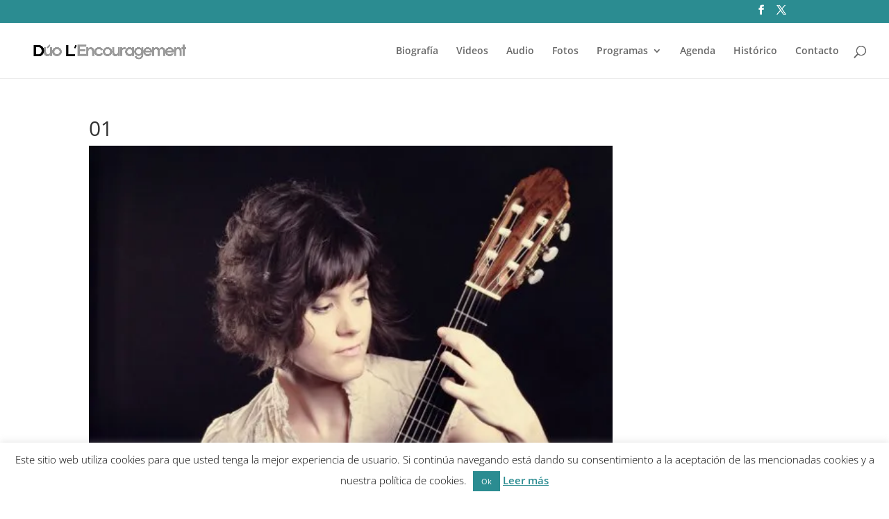

--- FILE ---
content_type: text/css
request_url: https://encouragementduo.es/wp-content/themes/Divi-child/style.css?ver=4.27.5
body_size: 79
content:
/*
Theme Name:   Divi child theme
Description:  Write here a brief description about your child-theme
Author:       Laura
Author URL:   Write here the author's blog or website url
Template:     Divi
Version:      1.0
Text Domain:  Divi-child
*/

/* Write here your own personal stylesheet */
